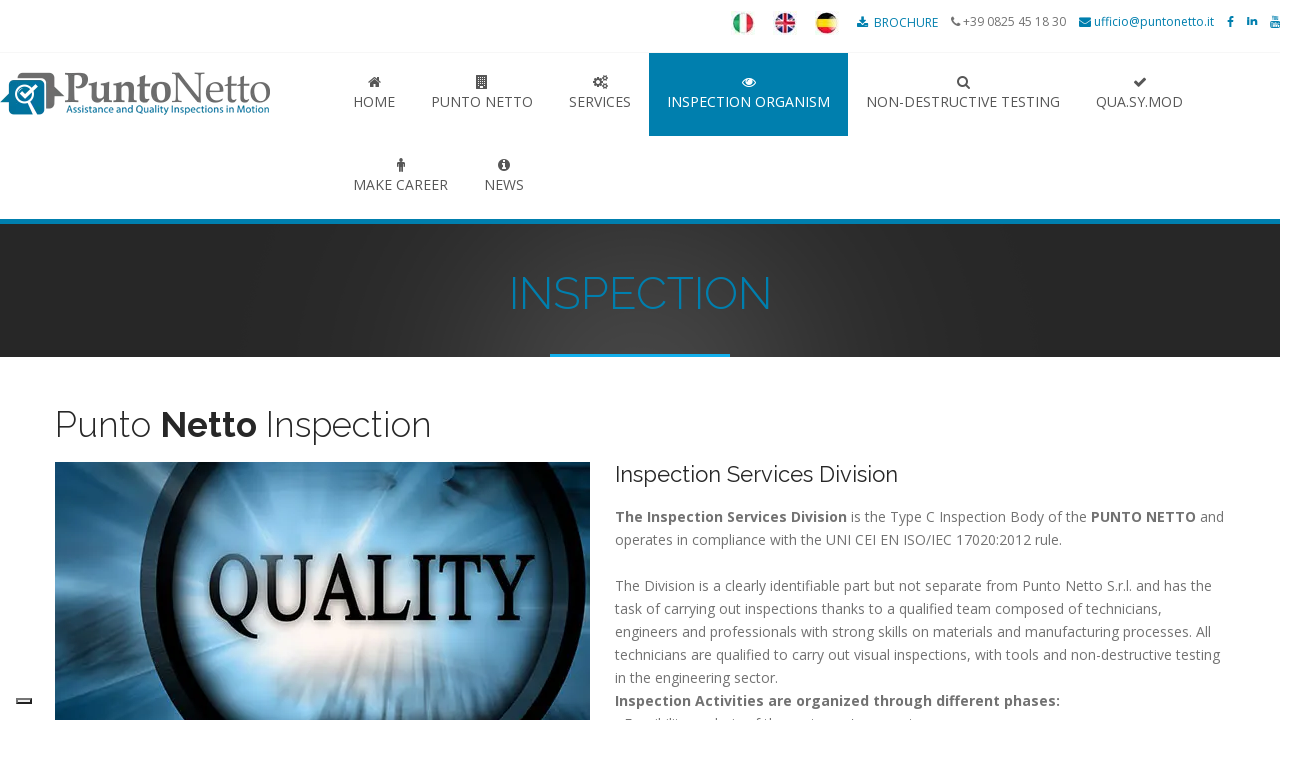

--- FILE ---
content_type: text/html
request_url: https://puntonetto.it/en/inspection.html
body_size: 7478
content:
<!doctype html>
<!--[if IE 7 ]>    <html lang="en-gb" class="isie ie7 oldie no-js"> <![endif]-->
<!--[if IE 8 ]>    <html lang="en-gb" class="isie ie8 oldie no-js"> <![endif]-->
<!--[if IE 9 ]>    <html lang="en-gb" class="isie ie9 no-js"> <![endif]-->
<!--[if (gt IE 9)|!(IE)]><!--> <html lang="en-GB" class="no-js"> <!--<![endif]-->
<head>

    <!-- COOCKIE CODE -->
	<script type="text/javascript">
var _iub = _iub || [];
_iub.csConfiguration = {"askConsentAtCookiePolicyUpdate":true,"countryDetection":true,"enableLgpd":true,"enableUspr":true,"floatingPreferencesButtonDisplay":"bottom-left","lgpdAppliesGlobally":false,"perPurposeConsent":true,"preferenceCookie":{"expireAfter":180},"siteId":3167610,"whitelabel":false,"cookiePolicyId":93846524,"lang":"en-GB", "banner":{ "acceptButtonColor":"#716D69","acceptButtonDisplay":true,"backgroundColor":"#007FAE","backgroundOverlay":true,"brandBackgroundColor":"#FFFFFF","closeButtonDisplay":false,"customizeButtonColor":"#716D69","customizeButtonDisplay":true,"explicitWithdrawal":true,"listPurposes":true,"logo":"https://www.puntonetto.it/images/logo.webp","position":"float-center","rejectButtonDisplay":true,"showPurposesToggles":true }};
</script>
<script type="text/javascript" src="//cdn.iubenda.com/cs/gpp/stub.js"></script>
<script type="text/javascript" src="//cdn.iubenda.com/cs/iubenda_cs.js" charset="UTF-8" async></script>

	<!-- MICROSOFT CLARITY CODE -->
	 <script type="text/javascript">
    (function(c,l,a,r,i,t,y){
        c[a]=c[a]||function(){(c[a].q=c[a].q||[]).push(arguments)};
        t=l.createElement(r);t.async=1;t.src="https://www.clarity.ms/tag/"+i;
        y=l.getElementsByTagName(r)[0];y.parentNode.insertBefore(t,y);
    })(window, document, "clarity", "script", "cbucseakbq");
</script>
	<title>Inspection Services Division | Punto Netto Services Provider</title>
	<link rel="alternate" href="https://www.puntonetto.it/ispezioni.html" hreflang="it-it" />
	<link rel="alternate" href="https://www.puntonetto.it/en/inspection.html" hreflang="en-gb" />
	<link rel="alternate" href="https://www.puntonetto.it/de/inspektionen.html" hreflang="de-de" />
	<link rel="alternate" href="https://www.puntonetto.it/ispezioni.html" hreflang="x-default" />
    <link rel="canonical" href="https://www.puntonetto.it/en/inspection.html" />
	<meta charset="utf-8">
    <meta http-equiv="X-UA-Compatible" content="IE=edge,chrome=1">
	<meta name="keywords" content="Inspection Services, ISO/IEC 17020, Feasibility analysis, Technical and economic evaluation,Carrying out the inspection  " />
	<meta name="description" content="The Inspection Services Division is the Type C Inspection Body of the PUNTO NETTO and operates in compliance with the UNI CEI EN ISO/IEC 17020:2012 rule." />
	<!-- Open Graph -->
	<meta property="og:url" content="https://www.puntonetto.it/en/inspection.html">
	<meta property="og:title" content="Certifications Punto Services Provider">
    <meta property="og:image" content="https://www.puntonetto.it/en/images/certifications-puntonetto.webp">
	<meta property="og:description" content="The Inspection Services Division is the Type C Inspection Body of the PUNTO NETTO and operates in compliance with the UNI CEI EN ISO/IEC 17020:2012 rule.">
    <meta property="og:locale" content="en_GB">
	<meta property="og:type" content="website">
	<meta property="og:type" content="article">
	<meta property="article:section" content="Non destructive test">
	<meta property="og:site_name" content="Punto Netto">
	<!-- Twitter Card --> 
	<meta name="twitter:card" content="summary">
    <meta name="twitter:site" content="@puntonetto">
    <meta name="twitter:creator" content="@puntonetto">
    <meta name="twitter:title" content="Inspection Services Division | Punto Netto Services Provider">
    <meta name="twitter:description" content="The Inspection Services Division is the Type C Inspection Body of the PUNTO NETTO and operates in compliance with the UNI CEI EN ISO/IEC 17020:2012 rule.">
    <meta name="twitter:image" content="https://www.puntonetto.it/en/images/certifications-puntonetto.webp">
    <!-- Favicon --> 
	<link rel="shortcut icon" href="images/favicon.ico">
    <!-- this styles only adds some repairs on idevices  -->
    <meta name="viewport" content="width=device-width, initial-scale=1.0">
    <!-- Google fonts - witch you want to use - (rest you can just remove) -->
   	<link href='https://fonts.googleapis.com/css?family=Open+Sans:300,300italic,400,400italic,600,600italic,700,700italic,800,800italic' rel='stylesheet' type='text/css'>
    <link href='https://fonts.googleapis.com/css?family=Raleway:100,200,300,400,500,600,700,800,900' rel='stylesheet' type='text/css'>
    <!--[if lt IE 9]>
		<script src="https://html5shim.googlecode.com/svn/trunk/html5.js"></script>
	<![endif]-->
    <!-- ######### CSS STYLES ######### -->
    <link rel="stylesheet" href="css/reset.css" type="text/css" />
	<link rel="stylesheet" href="css/style.css" type="text/css" />
    <link rel="stylesheet" href="css/font-awesome/css/font-awesome.min.css">
    <!-- responsive devices styles -->
	<link rel="stylesheet" media="screen" href="css/responsive-leyouts.css" type="text/css" />
    <!-- animations -->
    <link href="js/animations/css/animations.min.css" rel="stylesheet" type="text/css" media="all" />
<!-- just remove the below comments witch color skin you want to use -->
    <!--<link rel="stylesheet" href="css/colors/red.css" />-->
    <!--<link rel="stylesheet" href="css/colors/green.css" />-->
    <!--<link rel="stylesheet" href="css/colors/cyan.css" />-->
    <!--<link rel="stylesheet" href="css/colors/orange.css" />-->
    <!--<link rel="stylesheet" href="css/colors/lightblue.css" />-->
    <!--<link rel="stylesheet" href="css/colors/pink.css" />-->
    <!--<link rel="stylesheet" href="css/colors/purple.css" />-->
    <!--<link rel="stylesheet" href="css/colors/bridge.css" />-->
    <!--<link rel="stylesheet" href="css/colors/slate.css" />-->
    <!--<link rel="stylesheet" href="css/colors/yellow.css" />-->
    <!--<link rel="stylesheet" href="css/colors/darkred.css" />-->
<!-- just remove the below comments witch bg patterns you want to use --> 
    <!--<link rel="stylesheet" href="css/bg-patterns/pattern-default.css" />-->
    <!--<link rel="stylesheet" href="css/bg-patterns/pattern-one.css" />-->
    <!--<link rel="stylesheet" href="css/bg-patterns/pattern-two.css" />-->
    <!--<link rel="stylesheet" href="css/bg-patterns/pattern-three.css" />-->
    <!--<link rel="stylesheet" href="css/bg-patterns/pattern-four.css" />-->
    <!--<link rel="stylesheet" href="css/bg-patterns/pattern-five.css" />-->
    <!--<link rel="stylesheet" href="css/bg-patterns/pattern-six.css" />-->
    <!--<link rel="stylesheet" href="css/bg-patterns/pattern-seven.css" />-->
    <!--<link rel="stylesheet" href="css/bg-patterns/pattern-eight.css" />-->
    <!--<link rel="stylesheet" href="css/bg-patterns/pattern-nine.css" />-->
    <!--<link rel="stylesheet" href="css/bg-patterns/pattern-ten.css" />-->
    <!--<link rel="stylesheet" href="css/bg-patterns/pattern-eleven.css" />-->
    <!--<link rel="stylesheet" href="css/bg-patterns/pattern-twelve.css" />-->
    <!--<link rel="stylesheet" href="css/bg-patterns/pattern-thirteen.css" />-->
    <!-- mega menu -->
    <link href="js/mainmenu/sticky.css" rel="stylesheet">
    <link href="js/mainmenu/bootstrap.min.css" rel="stylesheet">
    <link href="js/mainmenu/demo.css" rel="stylesheet">
    <link href="js/mainmenu/menu.css" rel="stylesheet">
    <!-- slide panel -->
    <link rel="stylesheet" type="text/css" href="js/slidepanel/slidepanel.css">
	<!-- cubeportfolio -->
	<link rel="stylesheet" type="text/css" href="js/cubeportfolio/cubeportfolio.min.css">
	<!-- tabs -->
    <link rel="stylesheet" type="text/css" href="js/tabs/assets/css/responsive-tabs.css">
    <link rel="stylesheet" type="text/css" href="js/tabs/assets/css/responsive-tabs2.css">
    <link rel="stylesheet" type="text/css" href="js/tabs/assets/css/responsive-tabs3.css">
	<!-- carousel -->
    <link rel="stylesheet" href="js/carousel/flexslider.css" type="text/css" media="screen" />
 	<link rel="stylesheet" type="text/css" href="js/carousel/skin.css" />
    <!-- progressbar -->
  	<link rel="stylesheet" href="js/progressbar/ui.progress-bar.css">
    <!-- accordion -->
    <link rel="stylesheet" href="js/accordion/accordion.css" type="text/css" media="all">
    <!-- Lightbox -->
    <link rel="stylesheet" type="text/css" href="js/lightbox/jquery.fancybox.css" media="screen" />
<!-- Google tag (gtag.js) -->
<script async src="https://www.googletagmanager.com/gtag/js?id=G-G31RH95LS5"></script>
<script>
  window.dataLayer = window.dataLayer || [];
  function gtag(){dataLayer.push(arguments);}
  gtag('js', new Date());

  gtag('config', 'G-G31RH95LS5');
</script>
</head>
<body>
</div>
<div class="clearfix"></div>
<header id="header">
	<!-- Top header bar -->
	<div id="topHeader">
	<div class="wrapper">
        <div class="top_nav">
        <div class="container">
        <div class="right">
            <ul>
                <li class="link"><a title="Punto Netto" href="https://www.puntonetto.it/ispezioni.html"><img src="images/flag-ita.webp" alt="Italian" title="Italian Punto Netto" /></a></li>
                <li class="link"><a title="Punto Netto" href="https://www.puntonetto.it/en/inspection.html"><img src="images/flag-eng.webp" alt="English" title="English Punto Netto" /></a></li>
                <li class="link"><a title="Punto Netto" href="https://www.puntonetto.it/de/inspektionen.html"><img src="images/flag-de.webp" alt="German" title="German Punto Netto" /></a></li>
                <li class="link"><a title="Brochure Punto Netto" href="https://www.puntonetto.it/en/brochure/Brochure_punto_netto_english_web.pdf"><i class="fa fa-download"></i> BROCHURE</a></li>
                <li><i class="fa fa-phone"></i> +39 0825 45 18 30</li>
                <li><a title="Punto Netto" href="mailto:ufficio@puntonetto.it"><i class="fa fa-envelope"></i> ufficio@puntonetto.it</a></li>
				<li><a title="Facebook Punto Netto" href="https://www.facebook.com/puntonetto"><i class="fa fa-facebook"></i></a></li>
				<li><a title="Linkedin Punto Netto" href="https://it.linkedin.com/company/punto-netto-di-griso-gaetano-s-r-l-"><i class="fa fa-linkedin"></i></a></li>
				<li><a title="You tube Punto Netto" href="https://www.youtube.com/channel/UC6_VJWPsU-CD_iV53uSU60A"><i class="fa fa-youtube"></i> </a></li>
            </ul>
        </div><!-- end right social links -->
        </div>
        </div>
 	</div>
	</div><!-- end top navigation -->
	<div id="trueHeader">
	<div class="wrapper">
     <div class="container">
		<!-- Logo -->
		<div class="logo"><a title="Punto Netto" href="/en/home.html" id="logo">Punto Netto</a></div>
	<!-- Menu -->
	<div class="menu_main">
	<div class="navbar yamm navbar-default">
    <div class="container">
      <div class="navbar-header">
        <div class="navbar-toggle .navbar-collapse .pull-right " data-toggle="collapse" data-target="#navbar-collapse-1"> <span>Menu</span>
          <button type="button" > <i class="fa fa-bars"></i></button>
        </div>
      </div>
      <div id="navbar-collapse-1" class="navbar-collapse collapse pull-right">
        <ul class="nav navbar-nav">
        <li><a title="Punto Netto" href="home.html" ><i class="fa fa-home"></i>Home</a></li>
        <li class="dropdown"> <a title="Punto Netto" href="#" data-toggle="dropdown" class="dropdown-toggle" ><i class="fa fa-building"></i>  Punto Netto</a>
          <ul class="dropdown-menu multilevel" role="menu">
        <li><a title="Company" href="punto-netto-specialists-in-the-automotive-sector.html"><i class="fa fa-angle-right"></i> Company</a></li>
        <li><a title="Certifications" href="/en/certifications.html"><i class="fa fa-angle-right"></i> Certifications</a></li>
		<li><a title="Customers" href="customers.html"><i class="fa fa-angle-right"></i> Customers</a></li>
        <li><a title="Contact" href="contact.html"><i class="fa fa-angle-right"></i> Contact</a></li>
          </ul>
        </li>
        <li class="dropdown yamm-fw"> <a title="Services" href="#" data-toggle="dropdown"   class="dropdown-toggle"><i class="fa fa-gears"></i> Services</a>
        <ul class="dropdown-menu">
          <li> 
            <div class="yamm-content">
              <div class="row">
                <ul class="col-sm-6 col-md-3 list-unstyled ">
                  <li>
                    <p>All services</p>
                  </li>
                  <li>
                  <img src="images/cnd.jpg" alt="Non-destructive testing" title="Non-destructive testing" class="img_left4" />
                  Among the many services provided by Equity Point stand out the non-destructive testing, with Penetrating liquids, Ultrasound and Magnetic Particle.</li>
                </ul>
                <ul class="col-sm-6 col-md-3 list-unstyled ">
                    <li>
                    <p>Services</p>
                    </li>
                    <li><a title="Resident engineering" href="/en/resident-engineering.html"><i class="fa fa-angle-right"></i> Resident engineering</a></li>
					<li><a title="Expediting" href="/en/expediting.html"><i class="fa fa-angle-right"></i> Expediting</a></li>
					<li><a title="Total quality management" href="/en/total-quality-management.html"><i class="fa fa-angle-right"></i> Total quality management</a></li>
                    <li><a title="Testing and selectio" href="/en/testing-and-selection.html"><i class="fa fa-angle-right"></i> Testing and selection</a></li>
                    <li><a title="Sampling assistence" href="sampling-assistence.html"><i class="fa fa-angle-right"></i> Sampling assistence</a></li>
                    <li><a title="Reworking" href="reworking.html"><i class="fa fa-angle-right"></i> Reworking</a></li>
					<li><a title="Metrology room" href="metrology.html"><i class="fa fa-angle-right"></i> Metrology room</a></li>
					<li><a title="Ppap Production Part Approval Process" href="ppap-production-part-approval-process.html"><i class="fa fa-angle-right"></i> PPAP</a></li>
					<li><a title="GP-12" href="gp-12.html" ><i class="fa fa-angle-right"></i> GP-12</a></li>
					<li><a title="Flying-doctor" href="flying-doctor.html" ><i class="fa fa-angle-right"></i> Flying-doctor</a></li>
					<li><a title="Dianalyzer / Canalyzer" href="dianalyzer-canalyzer.html"><i class="fa fa-angle-right"></i> Dianalyzer / Canalyzer</a></li>
                </ul>
                <ul class="col-sm-6 col-md-3 list-unstyled ">
                    <li>
                       <p>Additional services</p>
                </li>
                <li><a title="Wipe the drool" href="wipe-the-drool.html"><i class="fa fa-angle-right"></i> Wipe the drool</a></li>
                <li><a title="Clean the oxide" href="clean-the-oxide.html"><i class="fa fa-angle-right"></i> Clean the oxide</a></li>
				<li><a title="Cleaning" href="cleaning.html"><i class="fa fa-angle-right"></i> Cleaning</a></li>
                <li><a title="Warehouses" href="warehouses.html"><i class="fa fa-angle-right"></i> Warehouses</a></li>
                <li><a title="Impregnation treatment" href="impregnation-treatment.html"><i class="fa fa-angle-right"></i> Impregnation treatment</a></li>
                <li><a title="Scrapping" href="scrapping.html"><i class="fa fa-angle-right"></i> Scrapping</a></li>
                <li><a title="Custom procedure" href="custom-procedure.html"><i class="fa fa-angle-right"></i> Custom procedure</a></li>
                <li><a title="Flash transportation" href="flash-transportation.html"><i class="fa fa-angle-right"></i> Flash transportation</a></li>
				<li><a title="Technical and Commercial Assistance" href="technical-commercial-assistance.html"><i class="fa fa-angle-right"></i> Technical and Commercial Assistance</a></li>
                </ul>
                <ul class="col-sm-6 col-md-3 list-unstyled ">
                <li>
                   <p>Application fields</p>
                </li>
                    <li><a title="Automotive" href="automotive.html"><i class="fa fa-angle-right"></i> Automotive</a> </li>
                    <li><a title="Renewable Energies" href="renewable-energies.html"><i class="fa fa-angle-right"></i> Renewable Energies</a> </li>
					<li><a title="Precision mechanics" href="/en/precision-mechanics.html"><i class="fa fa-angle-right"></i> Precision mechanics</a> </li>
                </ul>
              </div>
            </div>
          </li>
        </ul>
        </li>
		<li class="dropdown"> <a title="Inspection" href="#" data-toggle="dropdown" class="active"><i class="fa fa-eye"></i>  Inspection organism </a>
          <ul class="dropdown-menu multilevel" role="menu">
        <li><a title="the activities" href="inspection.html"><i class="fa fa-angle-right"></i> Activities</a></li>
        <li><a title="Request information on inspections" href="contact-inspection.html"><i class="fa fa-angle-right"></i> Request information</a></li>
                    </ul>
        </li>
		<li class="dropdown"> <a title="Controlli non distruttivi." href="#" data-toggle="dropdown"><i class="fa fa-search"></i>  Non-destructive testing</a>
          <ul class="dropdown-menu multilevel" role="menu">
		            <li><a title="Visual test" href="visual-inspection.html"><i class="fa fa-angle-right"></i> Visual inspection</a> </li>
                    <li><a title="Liquid penetrant testing" href="liquid-penetrant-testing.html"><i class="fa fa-angle-right"></i> Liquid penetrant testing</a> </li>
					<li><a title="Magnetic particle testing" href="magnetic-particle-testing.html"><i class="fa fa-angle-right"></i> Magnetic particle testing</a> </li>
                    <li><a title="Ultra sound testing" href="ultra-sound-testing.html"><i class="fa fa-angle-right"></i> Ultra sound testing</a> </li>
                    <li><a title="Eddy Current" href="eddy-current.html"><i class="fa fa-angle-right"></i> Eddy Current</a> </li>
					<li><a title="Videoinspection" href="video-inspection.html"><i class="fa fa-angle-right"></i> Videoinspection</a> </li>
           </ul>
        </li>
        <li class="dropdown"> <a title="Qua.Sy.Mod." href="#" data-toggle="dropdown"><i class="fa fa-check"></i>  Qua.Sy.Mod</a>
          <ul class="dropdown-menu multilevel" role="menu">
        <li><a title="What is Qua.Sy.Mod." href="qua.sy.mod.html"><i class="fa fa-angle-right"></i> What is Qua.Sy.Mod.</a></li>
        <li><a title="Credential Request Qua.Sy.Mod." href="credential-request.html"><i class="fa fa-angle-right"></i> Credential Request</a></li>
                    </ul>
        </li>
        <li class="dropdown"> <a title="Make career" href="#" data-toggle="dropdown" class="dropdown-toggle"><i class="fa fa-male"></i>  Make career</a>
          <ul class="dropdown-menu multilevel" role="menu">
        <li><a title="Job opportunity for neo graduated" href="job-opportunity-for-neo-graduated.html"><i class="fa fa-angle-right"></i> Job opportunity for neo graduated</a></li>
        <li><a title="Job opportunity for non destructive control operator" href="job-opportunity-for-non-destructive-control-operator.html"><i class="fa fa-angle-right"></i> Job opportunity for non destructive control operator</a></li>
		<li><a title="Job opportunity for operators of metrology room" href="job-opportunity-operators-of-metrology-room.html"><i class="fa fa-angle-right"></i> Job opportunity for operators of metrology room</a></li>
		<li><a title="Job opportunity for operators/inspectors to foundry controls" href="job-opportunity-operators-foundry-controls.html"><i class="fa fa-angle-right"></i> Job opportunity for operators/inspectors to foundry controls</a></li>
		<li><a title="Internship" href="internship-in-administrative-area.html"><i class="fa fa-angle-right"></i> Internship</a></li>
          </ul>
        </li>
		 <li><a title="News" href="news-puntonetto.html"><i class="fa fa-info-circle"></i> News</a></li>
     <!--   <div id="wrap">
          <form action="index.html" autocomplete="on">
          <input id="search" name="search" type="text" placeholder=""><input id="search_submit" value="search" type="submit">
          </form>
        </div>  -->
      </div>
      </div>
     </div>
	</div><!-- end menu -->
	</div>
	</div>
	</div>
</header>
<div class="clearfix"></div>
<div class="page_title two">
<div class="container">
    <h1>Inspection</h1>
</div>
</div><!-- end page title --> 
<div class="clearfix"></div>
<div class="content_fullwidth">
<div class="container">
	<h2>Punto <strong>Netto</strong> Inspection </h2>
	<div class="features_sec42 two">
    <div class="container">
        <div class="box animate" data-anim-type="fadeInUp">
            <img src="images/certifications-puntonetto-g.webp" alt="Certifications Punto Netto" title="Certifications Punto Netto" class="img_left11" />
            <h4>Inspection Services Division</h4>
          <p><strong>The Inspection Services Division</strong> is the Type C Inspection Body of the <strong>PUNTO NETTO</strong> and operates in compliance with the UNI CEI EN ISO/IEC 17020:2012 rule.<br /><br />
The Division is a clearly identifiable part but not separate from Punto Netto S.r.l. and has the task of carrying out inspections thanks to a qualified team composed of technicians, engineers and professionals with strong skills on materials and manufacturing processes.
All technicians are qualified to carry out visual inspections, with tools and non-destructive testing in the engineering sector.<br />
<strong>Inspection Activities are organized through different phases:</strong><br />
	- Feasibility analysis of the customer's request;<br />
	- Technical and economic evaluation of the customer's request;<br />
	- Issuance of the offer with evaluation technical specifications;<br />
	- Designation of inspection staff;<br />
	- Carrying out the inspection and wording of the inspection report;<br />
	- Validation of the inspection report by the technical manager; 
	- Transmission of the report to the customer.<br /><br />
The Inspection Services Division of Punto Netto S.r.l. has internal safeguard mechanisms to ensure adequate separation of responsibilities and reporting between inspection services and other activities implemented by the company. 
All this to guarantee to its customers, inspection services in line with the rules of autonomy, impartiality, confidentiality, legality, integrity, professionality and reliability required by law.
</p>
            <br /><br />
            <ul>
			<li><a href="https://www.facebook.com/sharer.php?u=https://www.puntonetto.it/en/inspection.html" 
            title="Facebook" target="_blank">&nbsp;<i class="fa fa-facebook fa-lg"></i>&nbsp;</a></li>
			<li><a href="https://www.linkedin.com/shareArticle?mini=true&url=https://www.puntonetto.it/en/inspection.html"
             title="Linkedin" target="_blank"><i class="fa fa-linkedin fa-lg"></i></a></li>
            </ul>
        </div><!-- end section -->
	</div>
    </div>
	<div class="clearfix divider_dashed2"></div><!-- end divider line -->
    </div>
    </div><!-- end team section -->
</div>
</div><!-- end content area -->
<!-- footer -->
<div class="clearfix"></div>
<div class="footer_graph"></div>
<div class="clearfix"></div>
<div class="footer1">
<div class="container">
    <div class="clearfix divider_dashed1"></div>
    <div class="one_fourth animate" data-anim-type="fadeInUp">
        <ul class="faddress">
            <li><img src="images/footer-logo.png" alt="Logo Punto Netto" title="Logo Punto Netto" /></li>
            <li><i class="fa fa-map-marker fa-lg"></i>&nbsp; 59th Largo Ponte Ferriera  <br>&nbsp;&nbsp;&nbsp;&nbsp;&nbsp;83100 Avellino - Italy</li>
            <li><i class="fa fa-phone"></i>&nbsp; Phone +39 0825 45 18 30 </li>
            <li><i class="fa fa-mobile"></i>&nbsp; Mobile +39 335 7763593</li>
			<li><a href="mailto:ufficio@puntonetto.it" title="Punto Netto"><i class="fa fa-envelope"></i> ufficio@puntonetto.it</a></li>
			<li><i class="fa fa-map-marker fa-lg"></i>&nbsp;&nbsp;<span class="Stile1">Metrological Laboratory</span><br>&nbsp;&nbsp;&nbsp;&nbsp; Via dei Gerani, 5/9 <br>&nbsp;&nbsp;&nbsp;&nbsp;&nbsp;70026 Modugno BA - Italy</li>
			<li><i class="fa fa-phone"></i>&nbsp; Tel/Fax +39 080 531 18 35 </li>
            <li><a href="mailto:laboratorio@puntonetto.it" title="Punto Netto"><i class="fa fa-envelope"></i> laboratorio@puntonetto.it</a></li>
            <li><img src="images/footer-wmap.webp" alt="Punto Netto" /></li>
        </ul>
	</div><!-- end address -->
    <div class="one_fourth animate" data-anim-type="fadeInUp">
    <div class="qlinks">
    	<h4 class="lmb">Our services</h4>
        <ul>
                    <li><a title="Resident engineering" href="/en/resident-engineering.html"><i class="fa fa-angle-right"></i> Resident engineering</a></li>
					<li><a title="Expediting" href="/en/expediting.html"><i class="fa fa-angle-right"></i> Expediting</a></li>
					<li><a title="Total quality management" href="/en/total-quality-management.html"><i class="fa fa-angle-right"></i> Total quality management</a></li>
                    <li><a title="Testing and selectio" href="/en/testing-and-selection.html"><i class="fa fa-angle-right"></i> Testing and selection</a></li>
                    <li><a title="Sampling assistence" href="sampling-assistence.html"><i class="fa fa-angle-right"></i> Sampling assistence</a></li>
                    <li><a title="Reworking" href="reworking.html"><i class="fa fa-angle-right"></i> Reworking</a></li>
					<li><a title="Metrology room" href="metrology.html"><i class="fa fa-angle-right"></i> Metrology room</a></li>
					<li><a title="Ppap Production Part Approval Process" href="ppap-production-part-approval-process.html"><i class="fa fa-angle-right"></i> PPAP</a></li>
					<li><a title="GP-12" href="gp-12.html" ><i class="fa fa-angle-right"></i> GP-12</a></li>
					<li><a title="Flying-doctor" href="flying-doctor.html" ><i class="fa fa-angle-right"></i> Flying-doctor</a></li>
					<li><a title="Dianalyzer / Canalyzer" href="dianalyzer-canalyzer.html"><i class="fa fa-angle-right"></i> Dianalyzer / Canalyzer</a></li>
        </ul>
    </div>
	</div><!-- end links -->
    <div class="one_fourth animate" data-anim-type="fadeInUp">
    <div class="siteinfo">
    	<h4 class="lmb">Company</h4>
        <p>Punto Netto di Griso Gaetano s.r.l. is a Company set up  already in 1997 in the  sector  of  services  to  metal  and  mechanical  Companies.
The experiences gained in twenty years led us to evolve in the activities of technical assistance and quality inspections, including non-destructive testing, at the most important Companies of automotive sector.</p>
        <br />
        <a title="Company" href="/en/punto-netto-specialists-in-the-automotive-sector.html">Read more <i class="fa fa-long-arrow-right"></i></a>
	</div>
    </div><!-- end site info -->
        <div class="one_fourth last animate" data-anim-type="fadeInUp">
        <h4>Certifications</h4>
            <img src="images/puntonetto-certificazioni-1.webp" alt="certifications 9001:2015" title="certifications 9001:2015" class="center_cert"/>
            <img src="images/puntonetto-certificazioni-2.webp" alt="certifications 45000:2018" title="certifications 45000:2018" class="center_cert"/>
		<h4>Accreditation</h4>	
			<img src="images/logo-ilac-accredia.webp" width="220" alt="Accreditation" title="" class="center_cert" />
    </div>
</div><!-- end footer -->
        <br />
        <br />
<div class="clearfix"></div>
<div class="copyright_info">
<div class="container">
	<div class="clearfix divider_dashed10"></div>
    <div class="one_half animate" data-anim-type="fadeInRight">
        © 2015-<script type="text/javascript">
  document.write(new Date().getFullYear());
</script> Punto Netto di Gaetano Griso s.r.l.| All rights reserved. | P. IVA 02448620647 | ITALY  <br /> | <a title="Privacy" href="/en/privacy.html">Privacy Policy</a>  | <a title="Punto Netto" href="https://www.puntonetto.it/sitemap.html">Sitemap</a>
    </div>
    <div class="one_half last">
        <ul class="footer_social_links">
            <li class="animate" data-anim-type="zoomIn"><a title="Facebook" href="https://www.facebook.com/puntonetto"><i class="fa fa-facebook"></i></a></li>
            <li class="animate" data-anim-type="zoomIn"><a title="Linkedin" href="https://it.linkedin.com/company/punto-netto-di-griso-gaetano-s-r-l-"><i class="fa fa-linkedin"></i></a></li>
            <li class="animate" data-anim-type="zoomIn"><a title="Youtube" href="https://www.youtube.com/channel/UC6_VJWPsU-CD_iV53uSU60A"><i class="fa fa-youtube"></i> </a></li>
        </ul>
    </div>
    </div>
</div>
</div><!-- end copyright info -->
<a title="Punto Netto" href="#" class="scrollup">Scroll</a><!-- end scroll to top of the page-->
</div>
<!-- ######### JS FILES ######### -->
<!-- get jQuery from the google apis -->
<script type="text/javascript" src="js/universal/jquery.js"></script>
<!-- style switcher -->
<script src="js/style-switcher/jquery-1.js"></script>
<script src="js/style-switcher/styleselector.js"></script>
<!-- animations -->
<script src="js/animations/js/animations.min.js" type="text/javascript"></script>
<!-- slide panel -->
<script type="text/javascript" src="js/slidepanel/slidepanel.js"></script>
<!-- mega menu -->
<script src="js/mainmenu/bootstrap.min.js"></script> 
<script src="js/mainmenu/customeUI.js"></script> 
<!-- jquery jcarousel -->
<script type="text/javascript" src="js/carousel/jquery.jcarousel.min.js"></script>
<!-- scroll up -->
<script src="js/scrolltotop/totop.js" type="text/javascript"></script>
<!-- tabs -->
<script src="js/tabs/assets/js/responsive-tabs.min.js" type="text/javascript"></script>
<!-- jquery jcarousel -->
<script type="text/javascript">
(function($) {
 "use strict";
	jQuery(document).ready(function() {
			jQuery('#mycarouselthree').jcarousel();
	});
})(jQuery);
</script>
<!-- accordion -->
<script type="text/javascript" src="js/accordion/custom.js"></script>
<!-- sticky menu -->
<script type="text/javascript" src="js/mainmenu/sticky.js"></script>
<script type="text/javascript" src="js/mainmenu/modernizr.custom.75180.js"></script>
<!-- progress bar -->
<script src="js/progressbar/progress.js" type="text/javascript" charset="utf-8"></script>
<script type="text/javascript">
(function($) {
 "use strict";
	var _gaq = _gaq || [];
	_gaq.push(['_setAccount', 'UA-374977-27']);
	_gaq.push(['_trackPageview']);
	(function() {
	  var ga = document.createElement('script'); ga.type = 'text/javascript'; ga.async = true;
	  ga.src = ('https:' == document.location.protocol ? 'https://ssl' : 'https://www') + '.google-analytics.com/ga.js';
	  var s = document.getElementsByTagName('script')[0]; s.parentNode.insertBefore(ga, s);
	})();
})(jQuery);
</script>
<!-- cubeportfolio -->
<script type="text/javascript" src="js/cubeportfolio/jquery.cubeportfolio.min.js"></script>
<script type="text/javascript" src="js/cubeportfolio/main.js"></script>
<script type="text/javascript" src="js/cubeportfolio/main5.js"></script>
<script type="text/javascript" src="js/cubeportfolio/main6.js"></script>
<!-- carousel -->
<script defer src="js/carousel/jquery.flexslider.js"></script>
<script defer src="js/carousel/custom.js"></script>
<!-- lightbox -->
<script type="text/javascript" src="js/lightbox/jquery.fancybox.js"></script>
<script type="text/javascript" src="js/lightbox/custom.js"></script>
<script type="application/ld+json">
{
  "@context": "https://schema.org",
  "@type": "ProfessionalService",
  "name": "Punto Netto srl",
  "image": "https://www.puntonetto.it/images/logo.webp",
  "@id": "",
  "url": "https://www.puntonetto.it/",
  "telephone": "+39 0825 45 18 30 ",
  "address": {
    "@type": "PostalAddress",
    "streetAddress": "Via Tagliamento, 85",
    "addressLocality": "Avellino",
    "postalCode": "83100",
    "addressCountry": "IT"
  },
  "openingHoursSpecification": {
    "@type": "OpeningHoursSpecification",
    "dayOfWeek": ,
    "opens": "",
    "closes": ""
  },
  "sameAs": [
    "https://www.facebook.com/puntonetto",
    "https://twitter.com/PuntoNetto",
    "https://plus.google.com/+PuntonettoIt/posts?cfem=1",
    "https://it.linkedin.com/company/punto-netto-di-griso-gaetano-s-r-l-"
  ]
}
</script>
</body>
</html>

--- FILE ---
content_type: text/html
request_url: https://puntonetto.it/en/inspection.html?wmode=transparent
body_size: 7353
content:
<!doctype html>
<!--[if IE 7 ]>    <html lang="en-gb" class="isie ie7 oldie no-js"> <![endif]-->
<!--[if IE 8 ]>    <html lang="en-gb" class="isie ie8 oldie no-js"> <![endif]-->
<!--[if IE 9 ]>    <html lang="en-gb" class="isie ie9 no-js"> <![endif]-->
<!--[if (gt IE 9)|!(IE)]><!--> <html lang="en-GB" class="no-js"> <!--<![endif]-->
<head>

    <!-- COOCKIE CODE -->
	<script type="text/javascript">
var _iub = _iub || [];
_iub.csConfiguration = {"askConsentAtCookiePolicyUpdate":true,"countryDetection":true,"enableLgpd":true,"enableUspr":true,"floatingPreferencesButtonDisplay":"bottom-left","lgpdAppliesGlobally":false,"perPurposeConsent":true,"preferenceCookie":{"expireAfter":180},"siteId":3167610,"whitelabel":false,"cookiePolicyId":93846524,"lang":"en-GB", "banner":{ "acceptButtonColor":"#716D69","acceptButtonDisplay":true,"backgroundColor":"#007FAE","backgroundOverlay":true,"brandBackgroundColor":"#FFFFFF","closeButtonDisplay":false,"customizeButtonColor":"#716D69","customizeButtonDisplay":true,"explicitWithdrawal":true,"listPurposes":true,"logo":"https://www.puntonetto.it/images/logo.webp","position":"float-center","rejectButtonDisplay":true,"showPurposesToggles":true }};
</script>
<script type="text/javascript" src="//cdn.iubenda.com/cs/gpp/stub.js"></script>
<script type="text/javascript" src="//cdn.iubenda.com/cs/iubenda_cs.js" charset="UTF-8" async></script>

	<!-- MICROSOFT CLARITY CODE -->
	 <script type="text/javascript">
    (function(c,l,a,r,i,t,y){
        c[a]=c[a]||function(){(c[a].q=c[a].q||[]).push(arguments)};
        t=l.createElement(r);t.async=1;t.src="https://www.clarity.ms/tag/"+i;
        y=l.getElementsByTagName(r)[0];y.parentNode.insertBefore(t,y);
    })(window, document, "clarity", "script", "cbucseakbq");
</script>
	<title>Inspection Services Division | Punto Netto Services Provider</title>
	<link rel="alternate" href="https://www.puntonetto.it/ispezioni.html" hreflang="it-it" />
	<link rel="alternate" href="https://www.puntonetto.it/en/inspection.html" hreflang="en-gb" />
	<link rel="alternate" href="https://www.puntonetto.it/de/inspektionen.html" hreflang="de-de" />
	<link rel="alternate" href="https://www.puntonetto.it/ispezioni.html" hreflang="x-default" />
    <link rel="canonical" href="https://www.puntonetto.it/en/inspection.html" />
	<meta charset="utf-8">
    <meta http-equiv="X-UA-Compatible" content="IE=edge,chrome=1">
	<meta name="keywords" content="Inspection Services, ISO/IEC 17020, Feasibility analysis, Technical and economic evaluation,Carrying out the inspection  " />
	<meta name="description" content="The Inspection Services Division is the Type C Inspection Body of the PUNTO NETTO and operates in compliance with the UNI CEI EN ISO/IEC 17020:2012 rule." />
	<!-- Open Graph -->
	<meta property="og:url" content="https://www.puntonetto.it/en/inspection.html">
	<meta property="og:title" content="Certifications Punto Services Provider">
    <meta property="og:image" content="https://www.puntonetto.it/en/images/certifications-puntonetto.webp">
	<meta property="og:description" content="The Inspection Services Division is the Type C Inspection Body of the PUNTO NETTO and operates in compliance with the UNI CEI EN ISO/IEC 17020:2012 rule.">
    <meta property="og:locale" content="en_GB">
	<meta property="og:type" content="website">
	<meta property="og:type" content="article">
	<meta property="article:section" content="Non destructive test">
	<meta property="og:site_name" content="Punto Netto">
	<!-- Twitter Card --> 
	<meta name="twitter:card" content="summary">
    <meta name="twitter:site" content="@puntonetto">
    <meta name="twitter:creator" content="@puntonetto">
    <meta name="twitter:title" content="Inspection Services Division | Punto Netto Services Provider">
    <meta name="twitter:description" content="The Inspection Services Division is the Type C Inspection Body of the PUNTO NETTO and operates in compliance with the UNI CEI EN ISO/IEC 17020:2012 rule.">
    <meta name="twitter:image" content="https://www.puntonetto.it/en/images/certifications-puntonetto.webp">
    <!-- Favicon --> 
	<link rel="shortcut icon" href="images/favicon.ico">
    <!-- this styles only adds some repairs on idevices  -->
    <meta name="viewport" content="width=device-width, initial-scale=1.0">
    <!-- Google fonts - witch you want to use - (rest you can just remove) -->
   	<link href='https://fonts.googleapis.com/css?family=Open+Sans:300,300italic,400,400italic,600,600italic,700,700italic,800,800italic' rel='stylesheet' type='text/css'>
    <link href='https://fonts.googleapis.com/css?family=Raleway:100,200,300,400,500,600,700,800,900' rel='stylesheet' type='text/css'>
    <!--[if lt IE 9]>
		<script src="https://html5shim.googlecode.com/svn/trunk/html5.js"></script>
	<![endif]-->
    <!-- ######### CSS STYLES ######### -->
    <link rel="stylesheet" href="css/reset.css" type="text/css" />
	<link rel="stylesheet" href="css/style.css" type="text/css" />
    <link rel="stylesheet" href="css/font-awesome/css/font-awesome.min.css">
    <!-- responsive devices styles -->
	<link rel="stylesheet" media="screen" href="css/responsive-leyouts.css" type="text/css" />
    <!-- animations -->
    <link href="js/animations/css/animations.min.css" rel="stylesheet" type="text/css" media="all" />
<!-- just remove the below comments witch color skin you want to use -->
    <!--<link rel="stylesheet" href="css/colors/red.css" />-->
    <!--<link rel="stylesheet" href="css/colors/green.css" />-->
    <!--<link rel="stylesheet" href="css/colors/cyan.css" />-->
    <!--<link rel="stylesheet" href="css/colors/orange.css" />-->
    <!--<link rel="stylesheet" href="css/colors/lightblue.css" />-->
    <!--<link rel="stylesheet" href="css/colors/pink.css" />-->
    <!--<link rel="stylesheet" href="css/colors/purple.css" />-->
    <!--<link rel="stylesheet" href="css/colors/bridge.css" />-->
    <!--<link rel="stylesheet" href="css/colors/slate.css" />-->
    <!--<link rel="stylesheet" href="css/colors/yellow.css" />-->
    <!--<link rel="stylesheet" href="css/colors/darkred.css" />-->
<!-- just remove the below comments witch bg patterns you want to use --> 
    <!--<link rel="stylesheet" href="css/bg-patterns/pattern-default.css" />-->
    <!--<link rel="stylesheet" href="css/bg-patterns/pattern-one.css" />-->
    <!--<link rel="stylesheet" href="css/bg-patterns/pattern-two.css" />-->
    <!--<link rel="stylesheet" href="css/bg-patterns/pattern-three.css" />-->
    <!--<link rel="stylesheet" href="css/bg-patterns/pattern-four.css" />-->
    <!--<link rel="stylesheet" href="css/bg-patterns/pattern-five.css" />-->
    <!--<link rel="stylesheet" href="css/bg-patterns/pattern-six.css" />-->
    <!--<link rel="stylesheet" href="css/bg-patterns/pattern-seven.css" />-->
    <!--<link rel="stylesheet" href="css/bg-patterns/pattern-eight.css" />-->
    <!--<link rel="stylesheet" href="css/bg-patterns/pattern-nine.css" />-->
    <!--<link rel="stylesheet" href="css/bg-patterns/pattern-ten.css" />-->
    <!--<link rel="stylesheet" href="css/bg-patterns/pattern-eleven.css" />-->
    <!--<link rel="stylesheet" href="css/bg-patterns/pattern-twelve.css" />-->
    <!--<link rel="stylesheet" href="css/bg-patterns/pattern-thirteen.css" />-->
    <!-- mega menu -->
    <link href="js/mainmenu/sticky.css" rel="stylesheet">
    <link href="js/mainmenu/bootstrap.min.css" rel="stylesheet">
    <link href="js/mainmenu/demo.css" rel="stylesheet">
    <link href="js/mainmenu/menu.css" rel="stylesheet">
    <!-- slide panel -->
    <link rel="stylesheet" type="text/css" href="js/slidepanel/slidepanel.css">
	<!-- cubeportfolio -->
	<link rel="stylesheet" type="text/css" href="js/cubeportfolio/cubeportfolio.min.css">
	<!-- tabs -->
    <link rel="stylesheet" type="text/css" href="js/tabs/assets/css/responsive-tabs.css">
    <link rel="stylesheet" type="text/css" href="js/tabs/assets/css/responsive-tabs2.css">
    <link rel="stylesheet" type="text/css" href="js/tabs/assets/css/responsive-tabs3.css">
	<!-- carousel -->
    <link rel="stylesheet" href="js/carousel/flexslider.css" type="text/css" media="screen" />
 	<link rel="stylesheet" type="text/css" href="js/carousel/skin.css" />
    <!-- progressbar -->
  	<link rel="stylesheet" href="js/progressbar/ui.progress-bar.css">
    <!-- accordion -->
    <link rel="stylesheet" href="js/accordion/accordion.css" type="text/css" media="all">
    <!-- Lightbox -->
    <link rel="stylesheet" type="text/css" href="js/lightbox/jquery.fancybox.css" media="screen" />
<!-- Google tag (gtag.js) -->
<script async src="https://www.googletagmanager.com/gtag/js?id=G-G31RH95LS5"></script>
<script>
  window.dataLayer = window.dataLayer || [];
  function gtag(){dataLayer.push(arguments);}
  gtag('js', new Date());

  gtag('config', 'G-G31RH95LS5');
</script>
</head>
<body>
</div>
<div class="clearfix"></div>
<header id="header">
	<!-- Top header bar -->
	<div id="topHeader">
	<div class="wrapper">
        <div class="top_nav">
        <div class="container">
        <div class="right">
            <ul>
                <li class="link"><a title="Punto Netto" href="https://www.puntonetto.it/ispezioni.html"><img src="images/flag-ita.webp" alt="Italian" title="Italian Punto Netto" /></a></li>
                <li class="link"><a title="Punto Netto" href="https://www.puntonetto.it/en/inspection.html"><img src="images/flag-eng.webp" alt="English" title="English Punto Netto" /></a></li>
                <li class="link"><a title="Punto Netto" href="https://www.puntonetto.it/de/inspektionen.html"><img src="images/flag-de.webp" alt="German" title="German Punto Netto" /></a></li>
                <li class="link"><a title="Brochure Punto Netto" href="https://www.puntonetto.it/en/brochure/Brochure_punto_netto_english_web.pdf"><i class="fa fa-download"></i> BROCHURE</a></li>
                <li><i class="fa fa-phone"></i> +39 0825 45 18 30</li>
                <li><a title="Punto Netto" href="mailto:ufficio@puntonetto.it"><i class="fa fa-envelope"></i> ufficio@puntonetto.it</a></li>
				<li><a title="Facebook Punto Netto" href="https://www.facebook.com/puntonetto"><i class="fa fa-facebook"></i></a></li>
				<li><a title="Linkedin Punto Netto" href="https://it.linkedin.com/company/punto-netto-di-griso-gaetano-s-r-l-"><i class="fa fa-linkedin"></i></a></li>
				<li><a title="You tube Punto Netto" href="https://www.youtube.com/channel/UC6_VJWPsU-CD_iV53uSU60A"><i class="fa fa-youtube"></i> </a></li>
            </ul>
        </div><!-- end right social links -->
        </div>
        </div>
 	</div>
	</div><!-- end top navigation -->
	<div id="trueHeader">
	<div class="wrapper">
     <div class="container">
		<!-- Logo -->
		<div class="logo"><a title="Punto Netto" href="/en/home.html" id="logo">Punto Netto</a></div>
	<!-- Menu -->
	<div class="menu_main">
	<div class="navbar yamm navbar-default">
    <div class="container">
      <div class="navbar-header">
        <div class="navbar-toggle .navbar-collapse .pull-right " data-toggle="collapse" data-target="#navbar-collapse-1"> <span>Menu</span>
          <button type="button" > <i class="fa fa-bars"></i></button>
        </div>
      </div>
      <div id="navbar-collapse-1" class="navbar-collapse collapse pull-right">
        <ul class="nav navbar-nav">
        <li><a title="Punto Netto" href="home.html" ><i class="fa fa-home"></i>Home</a></li>
        <li class="dropdown"> <a title="Punto Netto" href="#" data-toggle="dropdown" class="dropdown-toggle" ><i class="fa fa-building"></i>  Punto Netto</a>
          <ul class="dropdown-menu multilevel" role="menu">
        <li><a title="Company" href="punto-netto-specialists-in-the-automotive-sector.html"><i class="fa fa-angle-right"></i> Company</a></li>
        <li><a title="Certifications" href="/en/certifications.html"><i class="fa fa-angle-right"></i> Certifications</a></li>
		<li><a title="Customers" href="customers.html"><i class="fa fa-angle-right"></i> Customers</a></li>
        <li><a title="Contact" href="contact.html"><i class="fa fa-angle-right"></i> Contact</a></li>
          </ul>
        </li>
        <li class="dropdown yamm-fw"> <a title="Services" href="#" data-toggle="dropdown"   class="dropdown-toggle"><i class="fa fa-gears"></i> Services</a>
        <ul class="dropdown-menu">
          <li> 
            <div class="yamm-content">
              <div class="row">
                <ul class="col-sm-6 col-md-3 list-unstyled ">
                  <li>
                    <p>All services</p>
                  </li>
                  <li>
                  <img src="images/cnd.jpg" alt="Non-destructive testing" title="Non-destructive testing" class="img_left4" />
                  Among the many services provided by Equity Point stand out the non-destructive testing, with Penetrating liquids, Ultrasound and Magnetic Particle.</li>
                </ul>
                <ul class="col-sm-6 col-md-3 list-unstyled ">
                    <li>
                    <p>Services</p>
                    </li>
                    <li><a title="Resident engineering" href="/en/resident-engineering.html"><i class="fa fa-angle-right"></i> Resident engineering</a></li>
					<li><a title="Expediting" href="/en/expediting.html"><i class="fa fa-angle-right"></i> Expediting</a></li>
					<li><a title="Total quality management" href="/en/total-quality-management.html"><i class="fa fa-angle-right"></i> Total quality management</a></li>
                    <li><a title="Testing and selectio" href="/en/testing-and-selection.html"><i class="fa fa-angle-right"></i> Testing and selection</a></li>
                    <li><a title="Sampling assistence" href="sampling-assistence.html"><i class="fa fa-angle-right"></i> Sampling assistence</a></li>
                    <li><a title="Reworking" href="reworking.html"><i class="fa fa-angle-right"></i> Reworking</a></li>
					<li><a title="Metrology room" href="metrology.html"><i class="fa fa-angle-right"></i> Metrology room</a></li>
					<li><a title="Ppap Production Part Approval Process" href="ppap-production-part-approval-process.html"><i class="fa fa-angle-right"></i> PPAP</a></li>
					<li><a title="GP-12" href="gp-12.html" ><i class="fa fa-angle-right"></i> GP-12</a></li>
					<li><a title="Flying-doctor" href="flying-doctor.html" ><i class="fa fa-angle-right"></i> Flying-doctor</a></li>
					<li><a title="Dianalyzer / Canalyzer" href="dianalyzer-canalyzer.html"><i class="fa fa-angle-right"></i> Dianalyzer / Canalyzer</a></li>
                </ul>
                <ul class="col-sm-6 col-md-3 list-unstyled ">
                    <li>
                       <p>Additional services</p>
                </li>
                <li><a title="Wipe the drool" href="wipe-the-drool.html"><i class="fa fa-angle-right"></i> Wipe the drool</a></li>
                <li><a title="Clean the oxide" href="clean-the-oxide.html"><i class="fa fa-angle-right"></i> Clean the oxide</a></li>
				<li><a title="Cleaning" href="cleaning.html"><i class="fa fa-angle-right"></i> Cleaning</a></li>
                <li><a title="Warehouses" href="warehouses.html"><i class="fa fa-angle-right"></i> Warehouses</a></li>
                <li><a title="Impregnation treatment" href="impregnation-treatment.html"><i class="fa fa-angle-right"></i> Impregnation treatment</a></li>
                <li><a title="Scrapping" href="scrapping.html"><i class="fa fa-angle-right"></i> Scrapping</a></li>
                <li><a title="Custom procedure" href="custom-procedure.html"><i class="fa fa-angle-right"></i> Custom procedure</a></li>
                <li><a title="Flash transportation" href="flash-transportation.html"><i class="fa fa-angle-right"></i> Flash transportation</a></li>
				<li><a title="Technical and Commercial Assistance" href="technical-commercial-assistance.html"><i class="fa fa-angle-right"></i> Technical and Commercial Assistance</a></li>
                </ul>
                <ul class="col-sm-6 col-md-3 list-unstyled ">
                <li>
                   <p>Application fields</p>
                </li>
                    <li><a title="Automotive" href="automotive.html"><i class="fa fa-angle-right"></i> Automotive</a> </li>
                    <li><a title="Renewable Energies" href="renewable-energies.html"><i class="fa fa-angle-right"></i> Renewable Energies</a> </li>
					<li><a title="Precision mechanics" href="/en/precision-mechanics.html"><i class="fa fa-angle-right"></i> Precision mechanics</a> </li>
                </ul>
              </div>
            </div>
          </li>
        </ul>
        </li>
		<li class="dropdown"> <a title="Inspection" href="#" data-toggle="dropdown" class="active"><i class="fa fa-eye"></i>  Inspection organism </a>
          <ul class="dropdown-menu multilevel" role="menu">
        <li><a title="the activities" href="inspection.html"><i class="fa fa-angle-right"></i> Activities</a></li>
        <li><a title="Request information on inspections" href="contact-inspection.html"><i class="fa fa-angle-right"></i> Request information</a></li>
                    </ul>
        </li>
		<li class="dropdown"> <a title="Controlli non distruttivi." href="#" data-toggle="dropdown"><i class="fa fa-search"></i>  Non-destructive testing</a>
          <ul class="dropdown-menu multilevel" role="menu">
		            <li><a title="Visual test" href="visual-inspection.html"><i class="fa fa-angle-right"></i> Visual inspection</a> </li>
                    <li><a title="Liquid penetrant testing" href="liquid-penetrant-testing.html"><i class="fa fa-angle-right"></i> Liquid penetrant testing</a> </li>
					<li><a title="Magnetic particle testing" href="magnetic-particle-testing.html"><i class="fa fa-angle-right"></i> Magnetic particle testing</a> </li>
                    <li><a title="Ultra sound testing" href="ultra-sound-testing.html"><i class="fa fa-angle-right"></i> Ultra sound testing</a> </li>
                    <li><a title="Eddy Current" href="eddy-current.html"><i class="fa fa-angle-right"></i> Eddy Current</a> </li>
					<li><a title="Videoinspection" href="video-inspection.html"><i class="fa fa-angle-right"></i> Videoinspection</a> </li>
           </ul>
        </li>
        <li class="dropdown"> <a title="Qua.Sy.Mod." href="#" data-toggle="dropdown"><i class="fa fa-check"></i>  Qua.Sy.Mod</a>
          <ul class="dropdown-menu multilevel" role="menu">
        <li><a title="What is Qua.Sy.Mod." href="qua.sy.mod.html"><i class="fa fa-angle-right"></i> What is Qua.Sy.Mod.</a></li>
        <li><a title="Credential Request Qua.Sy.Mod." href="credential-request.html"><i class="fa fa-angle-right"></i> Credential Request</a></li>
                    </ul>
        </li>
        <li class="dropdown"> <a title="Make career" href="#" data-toggle="dropdown" class="dropdown-toggle"><i class="fa fa-male"></i>  Make career</a>
          <ul class="dropdown-menu multilevel" role="menu">
        <li><a title="Job opportunity for neo graduated" href="job-opportunity-for-neo-graduated.html"><i class="fa fa-angle-right"></i> Job opportunity for neo graduated</a></li>
        <li><a title="Job opportunity for non destructive control operator" href="job-opportunity-for-non-destructive-control-operator.html"><i class="fa fa-angle-right"></i> Job opportunity for non destructive control operator</a></li>
		<li><a title="Job opportunity for operators of metrology room" href="job-opportunity-operators-of-metrology-room.html"><i class="fa fa-angle-right"></i> Job opportunity for operators of metrology room</a></li>
		<li><a title="Job opportunity for operators/inspectors to foundry controls" href="job-opportunity-operators-foundry-controls.html"><i class="fa fa-angle-right"></i> Job opportunity for operators/inspectors to foundry controls</a></li>
		<li><a title="Internship" href="internship-in-administrative-area.html"><i class="fa fa-angle-right"></i> Internship</a></li>
          </ul>
        </li>
		 <li><a title="News" href="news-puntonetto.html"><i class="fa fa-info-circle"></i> News</a></li>
     <!--   <div id="wrap">
          <form action="index.html" autocomplete="on">
          <input id="search" name="search" type="text" placeholder=""><input id="search_submit" value="search" type="submit">
          </form>
        </div>  -->
      </div>
      </div>
     </div>
	</div><!-- end menu -->
	</div>
	</div>
	</div>
</header>
<div class="clearfix"></div>
<div class="page_title two">
<div class="container">
    <h1>Inspection</h1>
</div>
</div><!-- end page title --> 
<div class="clearfix"></div>
<div class="content_fullwidth">
<div class="container">
	<h2>Punto <strong>Netto</strong> Inspection </h2>
	<div class="features_sec42 two">
    <div class="container">
        <div class="box animate" data-anim-type="fadeInUp">
            <img src="images/certifications-puntonetto-g.webp" alt="Certifications Punto Netto" title="Certifications Punto Netto" class="img_left11" />
            <h4>Inspection Services Division</h4>
          <p><strong>The Inspection Services Division</strong> is the Type C Inspection Body of the <strong>PUNTO NETTO</strong> and operates in compliance with the UNI CEI EN ISO/IEC 17020:2012 rule.<br /><br />
The Division is a clearly identifiable part but not separate from Punto Netto S.r.l. and has the task of carrying out inspections thanks to a qualified team composed of technicians, engineers and professionals with strong skills on materials and manufacturing processes.
All technicians are qualified to carry out visual inspections, with tools and non-destructive testing in the engineering sector.<br />
<strong>Inspection Activities are organized through different phases:</strong><br />
	- Feasibility analysis of the customer's request;<br />
	- Technical and economic evaluation of the customer's request;<br />
	- Issuance of the offer with evaluation technical specifications;<br />
	- Designation of inspection staff;<br />
	- Carrying out the inspection and wording of the inspection report;<br />
	- Validation of the inspection report by the technical manager; 
	- Transmission of the report to the customer.<br /><br />
The Inspection Services Division of Punto Netto S.r.l. has internal safeguard mechanisms to ensure adequate separation of responsibilities and reporting between inspection services and other activities implemented by the company. 
All this to guarantee to its customers, inspection services in line with the rules of autonomy, impartiality, confidentiality, legality, integrity, professionality and reliability required by law.
</p>
            <br /><br />
            <ul>
			<li><a href="https://www.facebook.com/sharer.php?u=https://www.puntonetto.it/en/inspection.html" 
            title="Facebook" target="_blank">&nbsp;<i class="fa fa-facebook fa-lg"></i>&nbsp;</a></li>
			<li><a href="https://www.linkedin.com/shareArticle?mini=true&url=https://www.puntonetto.it/en/inspection.html"
             title="Linkedin" target="_blank"><i class="fa fa-linkedin fa-lg"></i></a></li>
            </ul>
        </div><!-- end section -->
	</div>
    </div>
	<div class="clearfix divider_dashed2"></div><!-- end divider line -->
    </div>
    </div><!-- end team section -->
</div>
</div><!-- end content area -->
<!-- footer -->
<div class="clearfix"></div>
<div class="footer_graph"></div>
<div class="clearfix"></div>
<div class="footer1">
<div class="container">
    <div class="clearfix divider_dashed1"></div>
    <div class="one_fourth animate" data-anim-type="fadeInUp">
        <ul class="faddress">
            <li><img src="images/footer-logo.png" alt="Logo Punto Netto" title="Logo Punto Netto" /></li>
            <li><i class="fa fa-map-marker fa-lg"></i>&nbsp; 59th Largo Ponte Ferriera  <br>&nbsp;&nbsp;&nbsp;&nbsp;&nbsp;83100 Avellino - Italy</li>
            <li><i class="fa fa-phone"></i>&nbsp; Phone +39 0825 45 18 30 </li>
            <li><i class="fa fa-mobile"></i>&nbsp; Mobile +39 335 7763593</li>
			<li><a href="mailto:ufficio@puntonetto.it" title="Punto Netto"><i class="fa fa-envelope"></i> ufficio@puntonetto.it</a></li>
			<li><i class="fa fa-map-marker fa-lg"></i>&nbsp;&nbsp;<span class="Stile1">Metrological Laboratory</span><br>&nbsp;&nbsp;&nbsp;&nbsp; Via dei Gerani, 5/9 <br>&nbsp;&nbsp;&nbsp;&nbsp;&nbsp;70026 Modugno BA - Italy</li>
			<li><i class="fa fa-phone"></i>&nbsp; Tel/Fax +39 080 531 18 35 </li>
            <li><a href="mailto:laboratorio@puntonetto.it" title="Punto Netto"><i class="fa fa-envelope"></i> laboratorio@puntonetto.it</a></li>
            <li><img src="images/footer-wmap.webp" alt="Punto Netto" /></li>
        </ul>
	</div><!-- end address -->
    <div class="one_fourth animate" data-anim-type="fadeInUp">
    <div class="qlinks">
    	<h4 class="lmb">Our services</h4>
        <ul>
                    <li><a title="Resident engineering" href="/en/resident-engineering.html"><i class="fa fa-angle-right"></i> Resident engineering</a></li>
					<li><a title="Expediting" href="/en/expediting.html"><i class="fa fa-angle-right"></i> Expediting</a></li>
					<li><a title="Total quality management" href="/en/total-quality-management.html"><i class="fa fa-angle-right"></i> Total quality management</a></li>
                    <li><a title="Testing and selectio" href="/en/testing-and-selection.html"><i class="fa fa-angle-right"></i> Testing and selection</a></li>
                    <li><a title="Sampling assistence" href="sampling-assistence.html"><i class="fa fa-angle-right"></i> Sampling assistence</a></li>
                    <li><a title="Reworking" href="reworking.html"><i class="fa fa-angle-right"></i> Reworking</a></li>
					<li><a title="Metrology room" href="metrology.html"><i class="fa fa-angle-right"></i> Metrology room</a></li>
					<li><a title="Ppap Production Part Approval Process" href="ppap-production-part-approval-process.html"><i class="fa fa-angle-right"></i> PPAP</a></li>
					<li><a title="GP-12" href="gp-12.html" ><i class="fa fa-angle-right"></i> GP-12</a></li>
					<li><a title="Flying-doctor" href="flying-doctor.html" ><i class="fa fa-angle-right"></i> Flying-doctor</a></li>
					<li><a title="Dianalyzer / Canalyzer" href="dianalyzer-canalyzer.html"><i class="fa fa-angle-right"></i> Dianalyzer / Canalyzer</a></li>
        </ul>
    </div>
	</div><!-- end links -->
    <div class="one_fourth animate" data-anim-type="fadeInUp">
    <div class="siteinfo">
    	<h4 class="lmb">Company</h4>
        <p>Punto Netto di Griso Gaetano s.r.l. is a Company set up  already in 1997 in the  sector  of  services  to  metal  and  mechanical  Companies.
The experiences gained in twenty years led us to evolve in the activities of technical assistance and quality inspections, including non-destructive testing, at the most important Companies of automotive sector.</p>
        <br />
        <a title="Company" href="/en/punto-netto-specialists-in-the-automotive-sector.html">Read more <i class="fa fa-long-arrow-right"></i></a>
	</div>
    </div><!-- end site info -->
        <div class="one_fourth last animate" data-anim-type="fadeInUp">
        <h4>Certifications</h4>
            <img src="images/puntonetto-certificazioni-1.webp" alt="certifications 9001:2015" title="certifications 9001:2015" class="center_cert"/>
            <img src="images/puntonetto-certificazioni-2.webp" alt="certifications 45000:2018" title="certifications 45000:2018" class="center_cert"/>
		<h4>Accreditation</h4>	
			<img src="images/logo-ilac-accredia.webp" width="220" alt="Accreditation" title="" class="center_cert" />
    </div>
</div><!-- end footer -->
        <br />
        <br />
<div class="clearfix"></div>
<div class="copyright_info">
<div class="container">
	<div class="clearfix divider_dashed10"></div>
    <div class="one_half animate" data-anim-type="fadeInRight">
        © 2015-<script type="text/javascript">
  document.write(new Date().getFullYear());
</script> Punto Netto di Gaetano Griso s.r.l.| All rights reserved. | P. IVA 02448620647 | ITALY  <br /> | <a title="Privacy" href="/en/privacy.html">Privacy Policy</a>  | <a title="Punto Netto" href="https://www.puntonetto.it/sitemap.html">Sitemap</a>
    </div>
    <div class="one_half last">
        <ul class="footer_social_links">
            <li class="animate" data-anim-type="zoomIn"><a title="Facebook" href="https://www.facebook.com/puntonetto"><i class="fa fa-facebook"></i></a></li>
            <li class="animate" data-anim-type="zoomIn"><a title="Linkedin" href="https://it.linkedin.com/company/punto-netto-di-griso-gaetano-s-r-l-"><i class="fa fa-linkedin"></i></a></li>
            <li class="animate" data-anim-type="zoomIn"><a title="Youtube" href="https://www.youtube.com/channel/UC6_VJWPsU-CD_iV53uSU60A"><i class="fa fa-youtube"></i> </a></li>
        </ul>
    </div>
    </div>
</div>
</div><!-- end copyright info -->
<a title="Punto Netto" href="#" class="scrollup">Scroll</a><!-- end scroll to top of the page-->
</div>
<!-- ######### JS FILES ######### -->
<!-- get jQuery from the google apis -->
<script type="text/javascript" src="js/universal/jquery.js"></script>
<!-- style switcher -->
<script src="js/style-switcher/jquery-1.js"></script>
<script src="js/style-switcher/styleselector.js"></script>
<!-- animations -->
<script src="js/animations/js/animations.min.js" type="text/javascript"></script>
<!-- slide panel -->
<script type="text/javascript" src="js/slidepanel/slidepanel.js"></script>
<!-- mega menu -->
<script src="js/mainmenu/bootstrap.min.js"></script> 
<script src="js/mainmenu/customeUI.js"></script> 
<!-- jquery jcarousel -->
<script type="text/javascript" src="js/carousel/jquery.jcarousel.min.js"></script>
<!-- scroll up -->
<script src="js/scrolltotop/totop.js" type="text/javascript"></script>
<!-- tabs -->
<script src="js/tabs/assets/js/responsive-tabs.min.js" type="text/javascript"></script>
<!-- jquery jcarousel -->
<script type="text/javascript">
(function($) {
 "use strict";
	jQuery(document).ready(function() {
			jQuery('#mycarouselthree').jcarousel();
	});
})(jQuery);
</script>
<!-- accordion -->
<script type="text/javascript" src="js/accordion/custom.js"></script>
<!-- sticky menu -->
<script type="text/javascript" src="js/mainmenu/sticky.js"></script>
<script type="text/javascript" src="js/mainmenu/modernizr.custom.75180.js"></script>
<!-- progress bar -->
<script src="js/progressbar/progress.js" type="text/javascript" charset="utf-8"></script>
<script type="text/javascript">
(function($) {
 "use strict";
	var _gaq = _gaq || [];
	_gaq.push(['_setAccount', 'UA-374977-27']);
	_gaq.push(['_trackPageview']);
	(function() {
	  var ga = document.createElement('script'); ga.type = 'text/javascript'; ga.async = true;
	  ga.src = ('https:' == document.location.protocol ? 'https://ssl' : 'https://www') + '.google-analytics.com/ga.js';
	  var s = document.getElementsByTagName('script')[0]; s.parentNode.insertBefore(ga, s);
	})();
})(jQuery);
</script>
<!-- cubeportfolio -->
<script type="text/javascript" src="js/cubeportfolio/jquery.cubeportfolio.min.js"></script>
<script type="text/javascript" src="js/cubeportfolio/main.js"></script>
<script type="text/javascript" src="js/cubeportfolio/main5.js"></script>
<script type="text/javascript" src="js/cubeportfolio/main6.js"></script>
<!-- carousel -->
<script defer src="js/carousel/jquery.flexslider.js"></script>
<script defer src="js/carousel/custom.js"></script>
<!-- lightbox -->
<script type="text/javascript" src="js/lightbox/jquery.fancybox.js"></script>
<script type="text/javascript" src="js/lightbox/custom.js"></script>
<script type="application/ld+json">
{
  "@context": "https://schema.org",
  "@type": "ProfessionalService",
  "name": "Punto Netto srl",
  "image": "https://www.puntonetto.it/images/logo.webp",
  "@id": "",
  "url": "https://www.puntonetto.it/",
  "telephone": "+39 0825 45 18 30 ",
  "address": {
    "@type": "PostalAddress",
    "streetAddress": "Via Tagliamento, 85",
    "addressLocality": "Avellino",
    "postalCode": "83100",
    "addressCountry": "IT"
  },
  "openingHoursSpecification": {
    "@type": "OpeningHoursSpecification",
    "dayOfWeek": ,
    "opens": "",
    "closes": ""
  },
  "sameAs": [
    "https://www.facebook.com/puntonetto",
    "https://twitter.com/PuntoNetto",
    "https://plus.google.com/+PuntonettoIt/posts?cfem=1",
    "https://it.linkedin.com/company/punto-netto-di-griso-gaetano-s-r-l-"
  ]
}
</script>
</body>
</html>

--- FILE ---
content_type: text/css
request_url: https://puntonetto.it/en/js/mainmenu/demo.css
body_size: 251
content:
/*!
 * Yamm!3
 * Yet another megamenu for Bootstrap
 * http://geedmo.github.com/yamm3
 *
 * Demo styles
 */

/* layout */
/*body {
  padding-bottom: 40px;
  color: #666;
}*/
pre { margin: 0; padding: 10px 20px !important;}

#header .container { width: auto; max-width: 1400px; }
.jumbotron {
  margin: 60px 0;
  padding-left: 0;
  padding-right: 0;
}
  .jumbotron.intro {
    margin-top: 0;
  }

  .jumbotron .navbar {
    font-size: 14px;
    line-height: 1.6;
  }

/* menu styes */
.list-unstyled,
.list-unstyled ul { min-width: 120px }

@media ( min-width: 767px ) {
  .panel-group { width: 400px; }
  .thumbnail { margin: 0; }
}

/* Grid demo styles */
.grid-demo {
  padding: 10px 30px;
}

  .grid-demo [class*="col-"] {
    margin-top: 5px;
    margin-bottom: 5px;
    font-size: 1em;
    text-align: center;
    line-height: 2;
    background-color: #e5e1ea;
    border: 1px solid #d1d1d1;
  }

@media only screen and (min-width: 1000px) and (max-width: 1169px){
	
#header .container { width: auto; max-width: 1000px; }

}
	
@media only screen and (min-width: 768px) and (max-width: 999px){
	
#header .container { width: auto; max-width: 98%; }

}


@media only screen and (min-width: 480px) and (max-width: 767px){
	

#header .container { width: auto; max-width: 460px; }

}

@media only screen and (max-width: 479px){
	
#header .container { width: auto; max-width: 300px; }

}

--- FILE ---
content_type: text/x-javascript
request_url: https://puntonetto.it/en/js/cubeportfolio/main5.js
body_size: 1197
content:
(function($) {
 "use strict";

(function ($, window, document, undefined) {

    var gridContainer = $('#grid-container2'),
        filtersContainer = $('#filters-container');

	// init cubeportfolio
    gridContainer.cubeportfolio({
       
        animationType: 'fadeOutTop',

        gapHorizontal: 0,

        gapVertical: 0,

        gridAdjustment: 'responsive',

        caption: 'pushDown',

        displayType: 'lazyLoading',

        displayTypeSpeed: 100,

        // lightbox
        lightboxDelegate: '.cbp-lightbox',
        lightboxGallery: true,
        lightboxTitleSrc: 'data-title',
        lightboxShowCounter: true

        // NOTE: singlePage is not enabled in this example
    });

    // add listener for filters click
    filtersContainer.on('click', '.cbp-filter-item', function (e) {
        
        var me = $(this);

        // get cubeportfolio data and check if is still animating (reposition) the items.
        if ( !$.data(gridContainer[0], 'cubeportfolio').isAnimating ) {
            me.addClass('cbp-filter-item-active').siblings().removeClass('cbp-filter-item-active');
        }

        // filter the items
        gridContainer.cubeportfolio('filter', me.data('filter'), function () {});
    
    });

    // activate counter for filters
    gridContainer.cubeportfolio('showCounter', filtersContainer.find('.cbp-filter-item'));


    /* LOAD MORE START */
    var loadMoreObject = {

            init: function () {
                
                var t = this;

                // the job inactive
                t.isActive = false;

                t.numberOfClicks = 0;          

                // cache link selector
                t.loadMore = $('.cbp-l-loadMore-text-link');

                // cache window selector
                t.window = $(window);

                // add events for scroll
                t.addEvents();

                // trigger method on init
                t.getNewItems();

            },

            addEvents: function () {

                var t = this;

                t.window.on("scroll.loadMoreObject", function() {
                    // get new items on scroll
                    t.getNewItems();
                });
            },

            getNewItems: function () {
                
                var t = this, topLoadMore, topWindow, clicks;

                if ( t.isActive || t.loadMore.hasClass('cbp-l-loadMore-text-stop') ) return;
                
                topLoadMore = t.loadMore.offset().top;
                topWindow = t.window.scrollTop() + t.window.height();

                if (topLoadMore > topWindow) return;

                // this job is now busy
                t.isActive = true;

                // increment number of clicks
                t.numberOfClicks++;

                // perform ajax request
                $.ajax({
                    url: t.loadMore.attr('data-href'),
                    type: 'POST',
                    dataType: 'HTML',
                    cache: true
                })
                .done( function (result) {
                    var items, itemsNext;

                    // find current container
                    items = $(result).filter( function () {
                        return $(this).is('div' + '.cbp-loadMore-block' + t.numberOfClicks);
                    });

                    gridContainer.cubeportfolio('appendItems', items.html(),
                         function () {

                            // check if we have more works
                            itemsNext = $(result).filter( function () {
                                return $(this).is('div' + '.cbp-loadMore-block' + (t.numberOfClicks + 1));
                            });

                            if (itemsNext.length === 0) {

                                t.loadMore.text('');
                                t.loadMore.addClass('cbp-l-loadMore-text-stop');

                                t.window.off("scroll.loadMoreObject");

                            } else {
                                // make the job inactive
                                t.isActive = false;

                                topLoadMore = t.loadMore.offset().top;
                                topWindow = t.window.scrollTop() + t.window.height();

                                if (topLoadMore <= topWindow) {
                                    t.getNewItems();
                                }                                
                            }

                         });

                })
                .fail(function() {
                    // make the job inactive
                    t.isActive = false;
                });        
            }
        },
        loadMore = Object.create(loadMoreObject);

    // Cube Portfolio is an event emitter. You can bind listeners to events with the on and off methods. The supported events are: 'initComplete', 'filterComplete'

    // when the plugin is completed
    gridContainer.on('initComplete', function () {
        loadMore.init();
    });

    // when the height of grid is changed
    gridContainer.on('filterComplete', function () {
        loadMore.window.trigger('scroll.loadMoreObject');
    });
    

    /* LOAD MORE END */


})(jQuery, window, document);

})(jQuery);


--- FILE ---
content_type: text/x-javascript
request_url: https://puntonetto.it/en/js/cubeportfolio/main6.js
body_size: 539
content:
(function($){"use strict";(function($,window,document,undefined){var gridContainer=$('#grid-container3'),filtersContainer=$('#filters-container');gridContainer.cubeportfolio({animationType:'fadeOutTop',gapHorizontal:0,gapVertical:0,gridAdjustment:'responsive',caption:'zoom',displayType:'lazyLoading',displayTypeSpeed:100,lightboxDelegate:'.cbp-lightbox',lightboxGallery:true,lightboxTitleSrc:'data-title',lightboxShowCounter:true});filtersContainer.on('click','.cbp-filter-item',function(e){var me=$(this);if(!$.data(gridContainer[0],'cubeportfolio').isAnimating){me.addClass('cbp-filter-item-active').siblings().removeClass('cbp-filter-item-active');}gridContainer.cubeportfolio('filter',me.data('filter'),function(){});});gridContainer.cubeportfolio('showCounter',filtersContainer.find('.cbp-filter-item'));var loadMoreObject={init:function(){var t=this;t.isActive=false;t.numberOfClicks=0;t.loadMore=$('.cbp-l-loadMore-text-link');t.window=$(window);t.addEvents();t.getNewItems();},addEvents:function(){var t=this;t.window.on("scroll.loadMoreObject",function(){t.getNewItems();});},getNewItems:function(){var t=this,topLoadMore,topWindow,clicks;if(t.isActive||t.loadMore.hasClass('cbp-l-loadMore-text-stop'))return;topLoadMore=t.loadMore.offset().top;topWindow=t.window.scrollTop()+t.window.height();if(topLoadMore>topWindow)return;t.isActive=true;t.numberOfClicks++;$.ajax({url:t.loadMore.attr('data-href'),type:'POST',dataType:'HTML',cache:true}).done(function(result){var items,itemsNext;items=$(result).filter(function(){return $(this).is('div'+'.cbp-loadMore-block'+t.numberOfClicks);});gridContainer.cubeportfolio('appendItems',items.html(),function(){itemsNext=$(result).filter(function(){return $(this).is('div'+'.cbp-loadMore-block'+(t.numberOfClicks+1));});if(itemsNext.length===0){t.loadMore.text('');t.loadMore.addClass('cbp-l-loadMore-text-stop');t.window.off("scroll.loadMoreObject");}else{t.isActive=false;topLoadMore=t.loadMore.offset().top;topWindow=t.window.scrollTop()+t.window.height();if(topLoadMore<=topWindow){t.getNewItems();}}});}).fail(function(){t.isActive=false;});}},loadMore=Object.create(loadMoreObject);gridContainer.on('initComplete',function(){loadMore.init();});gridContainer.on('filterComplete',function(){loadMore.window.trigger('scroll.loadMoreObject');});})(jQuery,window,document);})(jQuery);

--- FILE ---
content_type: application/javascript; charset=utf-8
request_url: https://cs.iubenda.com/cookie-solution/confs/js/93846524.js
body_size: -105
content:
_iub.csRC = { consApiKey: 'CFuxPSjnPwPCfr5NqP2LCwzDPUBXHQKH', consentDatabasePublicKey: 'ZitT1xvcCeELq77h3iOyO7fkrNNr9zyX', publicId: 'b0bcb902-6db6-11ee-8bfc-5ad8d8c564c0', floatingGroup: false };
_iub.csEnabled = true;
_iub.csPurposes = [3,4,5,1];
_iub.cpUpd = 1769601534;
_iub.csFeatures = {"geolocation_setting":true,"cookie_solution_white_labeling":1,"rejection_recovery":false,"full_customization":true,"multiple_languages":true,"mobile_app_integration":false};
_iub.csT = null;
_iub.googleConsentModeV2 = true;
_iub.totalNumberOfProviders = 9;


--- FILE ---
content_type: application/javascript; charset=utf-8
request_url: https://cs.iubenda.com/cookie-solution/confs/js/93846524.js
body_size: -106
content:
_iub.csRC = { consApiKey: 'CFuxPSjnPwPCfr5NqP2LCwzDPUBXHQKH', consentDatabasePublicKey: 'ZitT1xvcCeELq77h3iOyO7fkrNNr9zyX', publicId: 'b0bcb902-6db6-11ee-8bfc-5ad8d8c564c0', floatingGroup: false };
_iub.csEnabled = true;
_iub.csPurposes = [3,4,5,1];
_iub.cpUpd = 1769601534;
_iub.csFeatures = {"geolocation_setting":true,"cookie_solution_white_labeling":1,"rejection_recovery":false,"full_customization":true,"multiple_languages":true,"mobile_app_integration":false};
_iub.csT = null;
_iub.googleConsentModeV2 = true;
_iub.totalNumberOfProviders = 9;


--- FILE ---
content_type: text/x-javascript
request_url: https://puntonetto.it/en/js/progressbar/progress.js
body_size: 452
content:
(function( $ ){
  // Simple wrapper around jQuery animate to simplify animating progress from your app
  // Inputs: Progress as a percent, Callback
  // TODO: Add options and jQuery UI support.
  $.fn.animateProgress = function(progress, callback) {    
    return this.each(function() {
      $(this).animate({
        width: progress+'%'
      }, {
        duration: 2000, 
        
        // swing or linear
        easing: 'swing',

        // this gets called every step of the animation, and updates the label
        step: function( progress ){
          var labelEl = $('.ui-label', this),
              valueEl = $('.value', labelEl);
          
          if (Math.ceil(progress) < 20 && $('.ui-label', this).is(":visible")) {
            labelEl.hide();
          }else{
            if (labelEl.is(":hidden")) {
              labelEl.fadeIn();
            };
          }
          
          if (Math.ceil(progress) == 100) {
            labelEl.text('Done');
            setTimeout(function() {
              labelEl.fadeOut();
            }, 1000);
          }else{
            valueEl.text(Math.ceil(progress) + '%');
          }
        },
        complete: function(scope, i, elem) {
          if (callback) {
            callback.call(this, i, elem );
          };
        }
      });
    });
  };
})( jQuery );

$(function() {
  // Hide the label at start
  $('#progress_bar .ui-progress .ui-label').hide();
  // Set initial value
  $('#progress_bar .ui-progress').css('width', '7%');

  // Simulate some progress
  $('#progress_bar .ui-progress').animateProgress(15, function() {
    $(this).animateProgress(20, function() {
      setTimeout(function() {
        $('#progress_bar .ui-progress').animateProgress(15, function() {
          $('#main_content').slideDown();
          $('#fork_me').fadeIn();
        });
      }, 2000);
    });
  });
  
});


$(function() {
  // Hide the label at start
  $('#progress_bar2 .ui-progress .ui-label').hide();
  // Set initial value
  $('#progress_bar2 .ui-progress').css('width', '7%');

  // Simulate some progress
  $('#progress_bar2 .ui-progress').animateProgress(26, function() {
    $(this).animateProgress(30, function() {
      setTimeout(function() {
        $('#progress_bar2 .ui-progress').animateProgress(26, function() {
          $('#main_content').slideDown();
          $('#fork_me').fadeIn();
        });
      }, 2000);
    });
  });
  
});


$(function() {
  // Hide the label at start
  $('#progress_bar3 .ui-progress .ui-label').hide();
  // Set initial value
  $('#progress_bar3 .ui-progress').css('width', '7%');

  // Simulate some progress
  $('#progress_bar3 .ui-progress').animateProgress(37, function() {
    $(this).animateProgress(45, function() {
      setTimeout(function() {
        $('#progress_bar3 .ui-progress').animateProgress(37, function() {
          $('#main_content').slideDown();
          $('#fork_me').fadeIn();
        });
      }, 2000);
    });
  });
  
});


$(function() {
  // Hide the label at start
  $('#progress_bar4 .ui-progress .ui-label').hide();
  // Set initial value
  $('#progress_bar4 .ui-progress').css('width', '7%');

  // Simulate some progress
  $('#progress_bar4 .ui-progress').animateProgress(27, function() {
    $(this).animateProgress(35, function() {
      setTimeout(function() {
        $('#progress_bar4 .ui-progress').animateProgress(27, function() {
          $('#main_content').slideDown();
          $('#fork_me').fadeIn();
        });
      }, 2000);
    });
  });
  
});

$(function() {
  // Hide the label at start
  $('#progress_bar5 .ui-progress .ui-label').hide();
  // Set initial value
  $('#progress_bar5 .ui-progress').css('width', '7%');

  // Simulate some progress
  $('#progress_bar5 .ui-progress').animateProgress(70, function() {
    $(this).animateProgress(90, function() {
      setTimeout(function() {
        $('#progress_bar5 .ui-progress').animateProgress(70, function() {
          $('#main_content').slideDown();
          $('#fork_me').fadeIn();
        });
      }, 2000);
    });
  });
  
});


--- FILE ---
content_type: text/x-javascript
request_url: https://puntonetto.it/en/js/progressbar/progress.js
body_size: 452
content:
(function( $ ){
  // Simple wrapper around jQuery animate to simplify animating progress from your app
  // Inputs: Progress as a percent, Callback
  // TODO: Add options and jQuery UI support.
  $.fn.animateProgress = function(progress, callback) {    
    return this.each(function() {
      $(this).animate({
        width: progress+'%'
      }, {
        duration: 2000, 
        
        // swing or linear
        easing: 'swing',

        // this gets called every step of the animation, and updates the label
        step: function( progress ){
          var labelEl = $('.ui-label', this),
              valueEl = $('.value', labelEl);
          
          if (Math.ceil(progress) < 20 && $('.ui-label', this).is(":visible")) {
            labelEl.hide();
          }else{
            if (labelEl.is(":hidden")) {
              labelEl.fadeIn();
            };
          }
          
          if (Math.ceil(progress) == 100) {
            labelEl.text('Done');
            setTimeout(function() {
              labelEl.fadeOut();
            }, 1000);
          }else{
            valueEl.text(Math.ceil(progress) + '%');
          }
        },
        complete: function(scope, i, elem) {
          if (callback) {
            callback.call(this, i, elem );
          };
        }
      });
    });
  };
})( jQuery );

$(function() {
  // Hide the label at start
  $('#progress_bar .ui-progress .ui-label').hide();
  // Set initial value
  $('#progress_bar .ui-progress').css('width', '7%');

  // Simulate some progress
  $('#progress_bar .ui-progress').animateProgress(15, function() {
    $(this).animateProgress(20, function() {
      setTimeout(function() {
        $('#progress_bar .ui-progress').animateProgress(15, function() {
          $('#main_content').slideDown();
          $('#fork_me').fadeIn();
        });
      }, 2000);
    });
  });
  
});


$(function() {
  // Hide the label at start
  $('#progress_bar2 .ui-progress .ui-label').hide();
  // Set initial value
  $('#progress_bar2 .ui-progress').css('width', '7%');

  // Simulate some progress
  $('#progress_bar2 .ui-progress').animateProgress(26, function() {
    $(this).animateProgress(30, function() {
      setTimeout(function() {
        $('#progress_bar2 .ui-progress').animateProgress(26, function() {
          $('#main_content').slideDown();
          $('#fork_me').fadeIn();
        });
      }, 2000);
    });
  });
  
});


$(function() {
  // Hide the label at start
  $('#progress_bar3 .ui-progress .ui-label').hide();
  // Set initial value
  $('#progress_bar3 .ui-progress').css('width', '7%');

  // Simulate some progress
  $('#progress_bar3 .ui-progress').animateProgress(37, function() {
    $(this).animateProgress(45, function() {
      setTimeout(function() {
        $('#progress_bar3 .ui-progress').animateProgress(37, function() {
          $('#main_content').slideDown();
          $('#fork_me').fadeIn();
        });
      }, 2000);
    });
  });
  
});


$(function() {
  // Hide the label at start
  $('#progress_bar4 .ui-progress .ui-label').hide();
  // Set initial value
  $('#progress_bar4 .ui-progress').css('width', '7%');

  // Simulate some progress
  $('#progress_bar4 .ui-progress').animateProgress(27, function() {
    $(this).animateProgress(35, function() {
      setTimeout(function() {
        $('#progress_bar4 .ui-progress').animateProgress(27, function() {
          $('#main_content').slideDown();
          $('#fork_me').fadeIn();
        });
      }, 2000);
    });
  });
  
});

$(function() {
  // Hide the label at start
  $('#progress_bar5 .ui-progress .ui-label').hide();
  // Set initial value
  $('#progress_bar5 .ui-progress').css('width', '7%');

  // Simulate some progress
  $('#progress_bar5 .ui-progress').animateProgress(70, function() {
    $(this).animateProgress(90, function() {
      setTimeout(function() {
        $('#progress_bar5 .ui-progress').animateProgress(70, function() {
          $('#main_content').slideDown();
          $('#fork_me').fadeIn();
        });
      }, 2000);
    });
  });
  
});
